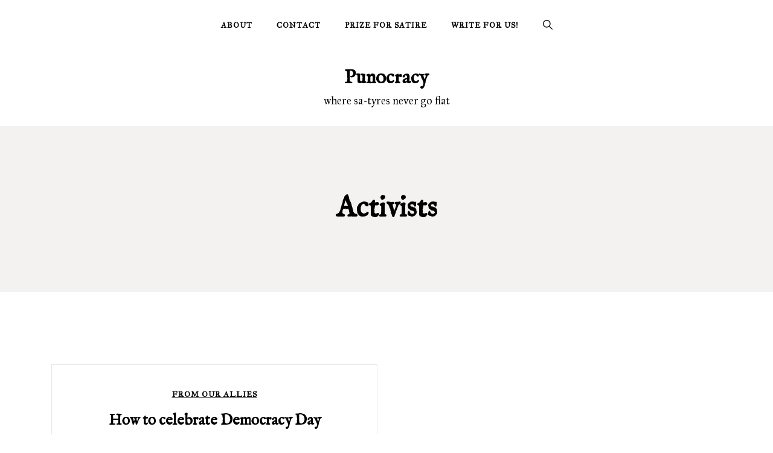

--- FILE ---
content_type: text/html; charset=UTF-8
request_url: https://punocracy.com/tag/activists/
body_size: 12464
content:
<!doctype html>
<html lang="en-US">
<head>
	<meta charset="UTF-8">
	<meta name="viewport" content="width=device-width, initial-scale=1">
	<link rel="profile" href="https://gmpg.org/xfn/11">

	<meta name='robots' content='index, follow, max-image-preview:large, max-snippet:-1, max-video-preview:-1' />
	<style>img:is([sizes="auto" i], [sizes^="auto," i]) { contain-intrinsic-size: 3000px 1500px }</style>
	
	<!-- This site is optimized with the Yoast SEO plugin v26.7 - https://yoast.com/wordpress/plugins/seo/ -->
	<title>Activists Archives | Punocracy</title>
	<link rel="canonical" href="https://punocracy.com/tag/activists/" />
	<meta property="og:locale" content="en_US" />
	<meta property="og:type" content="article" />
	<meta property="og:title" content="Activists Archives | Punocracy" />
	<meta property="og:url" content="https://punocracy.com/tag/activists/" />
	<meta property="og:site_name" content="Punocracy" />
	<meta name="twitter:card" content="summary_large_image" />
	<meta name="twitter:site" content="@punocracy" />
	<script type="application/ld+json" class="yoast-schema-graph">{"@context":"https://schema.org","@graph":[{"@type":"CollectionPage","@id":"https://punocracy.com/tag/activists/","url":"https://punocracy.com/tag/activists/","name":"Activists Archives | Punocracy","isPartOf":{"@id":"https://punocracy.com/#website"},"primaryImageOfPage":{"@id":"https://punocracy.com/tag/activists/#primaryimage"},"image":{"@id":"https://punocracy.com/tag/activists/#primaryimage"},"thumbnailUrl":"https://i0.wp.com/punocracy.com/wp-content/uploads/2019/06/editorial-9.png?fit=494%2C340&ssl=1","breadcrumb":{"@id":"https://punocracy.com/tag/activists/#breadcrumb"},"inLanguage":"en-US"},{"@type":"ImageObject","inLanguage":"en-US","@id":"https://punocracy.com/tag/activists/#primaryimage","url":"https://i0.wp.com/punocracy.com/wp-content/uploads/2019/06/editorial-9.png?fit=494%2C340&ssl=1","contentUrl":"https://i0.wp.com/punocracy.com/wp-content/uploads/2019/06/editorial-9.png?fit=494%2C340&ssl=1","width":494,"height":340},{"@type":"BreadcrumbList","@id":"https://punocracy.com/tag/activists/#breadcrumb","itemListElement":[{"@type":"ListItem","position":1,"name":"Home","item":"https://punocracy.com/"},{"@type":"ListItem","position":2,"name":"Activists"}]},{"@type":"WebSite","@id":"https://punocracy.com/#website","url":"https://punocracy.com/","name":"Punocracy","description":"where sa-tyres never go flat","potentialAction":[{"@type":"SearchAction","target":{"@type":"EntryPoint","urlTemplate":"https://punocracy.com/?s={search_term_string}"},"query-input":{"@type":"PropertyValueSpecification","valueRequired":true,"valueName":"search_term_string"}}],"inLanguage":"en-US"}]}</script>
	<!-- / Yoast SEO plugin. -->


<link rel='dns-prefetch' href='//secure.gravatar.com' />
<link rel='dns-prefetch' href='//www.googletagmanager.com' />
<link rel='dns-prefetch' href='//stats.wp.com' />
<link rel='dns-prefetch' href='//fonts.googleapis.com' />
<link rel='dns-prefetch' href='//v0.wordpress.com' />
<link rel='dns-prefetch' href='//jetpack.wordpress.com' />
<link rel='dns-prefetch' href='//s0.wp.com' />
<link rel='dns-prefetch' href='//public-api.wordpress.com' />
<link rel='dns-prefetch' href='//0.gravatar.com' />
<link rel='dns-prefetch' href='//1.gravatar.com' />
<link rel='dns-prefetch' href='//2.gravatar.com' />
<link rel='preconnect' href='//i0.wp.com' />
<link rel="alternate" type="application/rss+xml" title="Punocracy &raquo; Feed" href="https://punocracy.com/feed/" />
<link rel="alternate" type="application/rss+xml" title="Punocracy &raquo; Comments Feed" href="https://punocracy.com/comments/feed/" />
<link rel="alternate" type="application/rss+xml" title="Punocracy &raquo; Activists Tag Feed" href="https://punocracy.com/tag/activists/feed/" />
<script>
window._wpemojiSettings = {"baseUrl":"https:\/\/s.w.org\/images\/core\/emoji\/16.0.1\/72x72\/","ext":".png","svgUrl":"https:\/\/s.w.org\/images\/core\/emoji\/16.0.1\/svg\/","svgExt":".svg","source":{"concatemoji":"https:\/\/punocracy.com\/wp-includes\/js\/wp-emoji-release.min.js?ver=6.8.3"}};
/*! This file is auto-generated */
!function(s,n){var o,i,e;function c(e){try{var t={supportTests:e,timestamp:(new Date).valueOf()};sessionStorage.setItem(o,JSON.stringify(t))}catch(e){}}function p(e,t,n){e.clearRect(0,0,e.canvas.width,e.canvas.height),e.fillText(t,0,0);var t=new Uint32Array(e.getImageData(0,0,e.canvas.width,e.canvas.height).data),a=(e.clearRect(0,0,e.canvas.width,e.canvas.height),e.fillText(n,0,0),new Uint32Array(e.getImageData(0,0,e.canvas.width,e.canvas.height).data));return t.every(function(e,t){return e===a[t]})}function u(e,t){e.clearRect(0,0,e.canvas.width,e.canvas.height),e.fillText(t,0,0);for(var n=e.getImageData(16,16,1,1),a=0;a<n.data.length;a++)if(0!==n.data[a])return!1;return!0}function f(e,t,n,a){switch(t){case"flag":return n(e,"\ud83c\udff3\ufe0f\u200d\u26a7\ufe0f","\ud83c\udff3\ufe0f\u200b\u26a7\ufe0f")?!1:!n(e,"\ud83c\udde8\ud83c\uddf6","\ud83c\udde8\u200b\ud83c\uddf6")&&!n(e,"\ud83c\udff4\udb40\udc67\udb40\udc62\udb40\udc65\udb40\udc6e\udb40\udc67\udb40\udc7f","\ud83c\udff4\u200b\udb40\udc67\u200b\udb40\udc62\u200b\udb40\udc65\u200b\udb40\udc6e\u200b\udb40\udc67\u200b\udb40\udc7f");case"emoji":return!a(e,"\ud83e\udedf")}return!1}function g(e,t,n,a){var r="undefined"!=typeof WorkerGlobalScope&&self instanceof WorkerGlobalScope?new OffscreenCanvas(300,150):s.createElement("canvas"),o=r.getContext("2d",{willReadFrequently:!0}),i=(o.textBaseline="top",o.font="600 32px Arial",{});return e.forEach(function(e){i[e]=t(o,e,n,a)}),i}function t(e){var t=s.createElement("script");t.src=e,t.defer=!0,s.head.appendChild(t)}"undefined"!=typeof Promise&&(o="wpEmojiSettingsSupports",i=["flag","emoji"],n.supports={everything:!0,everythingExceptFlag:!0},e=new Promise(function(e){s.addEventListener("DOMContentLoaded",e,{once:!0})}),new Promise(function(t){var n=function(){try{var e=JSON.parse(sessionStorage.getItem(o));if("object"==typeof e&&"number"==typeof e.timestamp&&(new Date).valueOf()<e.timestamp+604800&&"object"==typeof e.supportTests)return e.supportTests}catch(e){}return null}();if(!n){if("undefined"!=typeof Worker&&"undefined"!=typeof OffscreenCanvas&&"undefined"!=typeof URL&&URL.createObjectURL&&"undefined"!=typeof Blob)try{var e="postMessage("+g.toString()+"("+[JSON.stringify(i),f.toString(),p.toString(),u.toString()].join(",")+"));",a=new Blob([e],{type:"text/javascript"}),r=new Worker(URL.createObjectURL(a),{name:"wpTestEmojiSupports"});return void(r.onmessage=function(e){c(n=e.data),r.terminate(),t(n)})}catch(e){}c(n=g(i,f,p,u))}t(n)}).then(function(e){for(var t in e)n.supports[t]=e[t],n.supports.everything=n.supports.everything&&n.supports[t],"flag"!==t&&(n.supports.everythingExceptFlag=n.supports.everythingExceptFlag&&n.supports[t]);n.supports.everythingExceptFlag=n.supports.everythingExceptFlag&&!n.supports.flag,n.DOMReady=!1,n.readyCallback=function(){n.DOMReady=!0}}).then(function(){return e}).then(function(){var e;n.supports.everything||(n.readyCallback(),(e=n.source||{}).concatemoji?t(e.concatemoji):e.wpemoji&&e.twemoji&&(t(e.twemoji),t(e.wpemoji)))}))}((window,document),window._wpemojiSettings);
</script>

<style id='wp-emoji-styles-inline-css'>

	img.wp-smiley, img.emoji {
		display: inline !important;
		border: none !important;
		box-shadow: none !important;
		height: 1em !important;
		width: 1em !important;
		margin: 0 0.07em !important;
		vertical-align: -0.1em !important;
		background: none !important;
		padding: 0 !important;
	}
</style>
<link rel='stylesheet' id='wp-block-library-css' href='https://punocracy.com/wp-includes/css/dist/block-library/style.min.css?ver=6.8.3' media='all' />
<style id='classic-theme-styles-inline-css'>
/*! This file is auto-generated */
.wp-block-button__link{color:#fff;background-color:#32373c;border-radius:9999px;box-shadow:none;text-decoration:none;padding:calc(.667em + 2px) calc(1.333em + 2px);font-size:1.125em}.wp-block-file__button{background:#32373c;color:#fff;text-decoration:none}
</style>
<link rel='stylesheet' id='mediaelement-css' href='https://punocracy.com/wp-includes/js/mediaelement/mediaelementplayer-legacy.min.css?ver=4.2.17' media='all' />
<link rel='stylesheet' id='wp-mediaelement-css' href='https://punocracy.com/wp-includes/js/mediaelement/wp-mediaelement.min.css?ver=6.8.3' media='all' />
<style id='jetpack-sharing-buttons-style-inline-css'>
.jetpack-sharing-buttons__services-list{display:flex;flex-direction:row;flex-wrap:wrap;gap:0;list-style-type:none;margin:5px;padding:0}.jetpack-sharing-buttons__services-list.has-small-icon-size{font-size:12px}.jetpack-sharing-buttons__services-list.has-normal-icon-size{font-size:16px}.jetpack-sharing-buttons__services-list.has-large-icon-size{font-size:24px}.jetpack-sharing-buttons__services-list.has-huge-icon-size{font-size:36px}@media print{.jetpack-sharing-buttons__services-list{display:none!important}}.editor-styles-wrapper .wp-block-jetpack-sharing-buttons{gap:0;padding-inline-start:0}ul.jetpack-sharing-buttons__services-list.has-background{padding:1.25em 2.375em}
</style>
<style id='global-styles-inline-css'>
:root{--wp--preset--aspect-ratio--square: 1;--wp--preset--aspect-ratio--4-3: 4/3;--wp--preset--aspect-ratio--3-4: 3/4;--wp--preset--aspect-ratio--3-2: 3/2;--wp--preset--aspect-ratio--2-3: 2/3;--wp--preset--aspect-ratio--16-9: 16/9;--wp--preset--aspect-ratio--9-16: 9/16;--wp--preset--color--black: #000000;--wp--preset--color--cyan-bluish-gray: #abb8c3;--wp--preset--color--white: #ffffff;--wp--preset--color--pale-pink: #f78da7;--wp--preset--color--vivid-red: #cf2e2e;--wp--preset--color--luminous-vivid-orange: #ff6900;--wp--preset--color--luminous-vivid-amber: #fcb900;--wp--preset--color--light-green-cyan: #7bdcb5;--wp--preset--color--vivid-green-cyan: #00d084;--wp--preset--color--pale-cyan-blue: #8ed1fc;--wp--preset--color--vivid-cyan-blue: #0693e3;--wp--preset--color--vivid-purple: #9b51e0;--wp--preset--gradient--vivid-cyan-blue-to-vivid-purple: linear-gradient(135deg,rgba(6,147,227,1) 0%,rgb(155,81,224) 100%);--wp--preset--gradient--light-green-cyan-to-vivid-green-cyan: linear-gradient(135deg,rgb(122,220,180) 0%,rgb(0,208,130) 100%);--wp--preset--gradient--luminous-vivid-amber-to-luminous-vivid-orange: linear-gradient(135deg,rgba(252,185,0,1) 0%,rgba(255,105,0,1) 100%);--wp--preset--gradient--luminous-vivid-orange-to-vivid-red: linear-gradient(135deg,rgba(255,105,0,1) 0%,rgb(207,46,46) 100%);--wp--preset--gradient--very-light-gray-to-cyan-bluish-gray: linear-gradient(135deg,rgb(238,238,238) 0%,rgb(169,184,195) 100%);--wp--preset--gradient--cool-to-warm-spectrum: linear-gradient(135deg,rgb(74,234,220) 0%,rgb(151,120,209) 20%,rgb(207,42,186) 40%,rgb(238,44,130) 60%,rgb(251,105,98) 80%,rgb(254,248,76) 100%);--wp--preset--gradient--blush-light-purple: linear-gradient(135deg,rgb(255,206,236) 0%,rgb(152,150,240) 100%);--wp--preset--gradient--blush-bordeaux: linear-gradient(135deg,rgb(254,205,165) 0%,rgb(254,45,45) 50%,rgb(107,0,62) 100%);--wp--preset--gradient--luminous-dusk: linear-gradient(135deg,rgb(255,203,112) 0%,rgb(199,81,192) 50%,rgb(65,88,208) 100%);--wp--preset--gradient--pale-ocean: linear-gradient(135deg,rgb(255,245,203) 0%,rgb(182,227,212) 50%,rgb(51,167,181) 100%);--wp--preset--gradient--electric-grass: linear-gradient(135deg,rgb(202,248,128) 0%,rgb(113,206,126) 100%);--wp--preset--gradient--midnight: linear-gradient(135deg,rgb(2,3,129) 0%,rgb(40,116,252) 100%);--wp--preset--font-size--small: var(--font-size-sm);--wp--preset--font-size--medium: 20px;--wp--preset--font-size--large: var(--font-size-lg);--wp--preset--font-size--x-large: 42px;--wp--preset--font-size--normal: var(--font-size-md);--wp--preset--font-size--larger: var(--font-size-xl);--wp--preset--font-size--extra-large: var(--font-size-2xl);--wp--preset--font-size--huge: var(--font-size-3xl);--wp--preset--font-size--gigantic: var(--font-size-4xl);--wp--preset--spacing--20: 0.44rem;--wp--preset--spacing--30: 0.67rem;--wp--preset--spacing--40: 1rem;--wp--preset--spacing--50: 1.5rem;--wp--preset--spacing--60: 2.25rem;--wp--preset--spacing--70: 3.38rem;--wp--preset--spacing--80: 5.06rem;--wp--preset--shadow--natural: 6px 6px 9px rgba(0, 0, 0, 0.2);--wp--preset--shadow--deep: 12px 12px 50px rgba(0, 0, 0, 0.4);--wp--preset--shadow--sharp: 6px 6px 0px rgba(0, 0, 0, 0.2);--wp--preset--shadow--outlined: 6px 6px 0px -3px rgba(255, 255, 255, 1), 6px 6px rgba(0, 0, 0, 1);--wp--preset--shadow--crisp: 6px 6px 0px rgba(0, 0, 0, 1);}:where(.is-layout-flex){gap: 0.5em;}:where(.is-layout-grid){gap: 0.5em;}body .is-layout-flex{display: flex;}.is-layout-flex{flex-wrap: wrap;align-items: center;}.is-layout-flex > :is(*, div){margin: 0;}body .is-layout-grid{display: grid;}.is-layout-grid > :is(*, div){margin: 0;}:where(.wp-block-columns.is-layout-flex){gap: 2em;}:where(.wp-block-columns.is-layout-grid){gap: 2em;}:where(.wp-block-post-template.is-layout-flex){gap: 1.25em;}:where(.wp-block-post-template.is-layout-grid){gap: 1.25em;}.has-black-color{color: var(--wp--preset--color--black) !important;}.has-cyan-bluish-gray-color{color: var(--wp--preset--color--cyan-bluish-gray) !important;}.has-white-color{color: var(--wp--preset--color--white) !important;}.has-pale-pink-color{color: var(--wp--preset--color--pale-pink) !important;}.has-vivid-red-color{color: var(--wp--preset--color--vivid-red) !important;}.has-luminous-vivid-orange-color{color: var(--wp--preset--color--luminous-vivid-orange) !important;}.has-luminous-vivid-amber-color{color: var(--wp--preset--color--luminous-vivid-amber) !important;}.has-light-green-cyan-color{color: var(--wp--preset--color--light-green-cyan) !important;}.has-vivid-green-cyan-color{color: var(--wp--preset--color--vivid-green-cyan) !important;}.has-pale-cyan-blue-color{color: var(--wp--preset--color--pale-cyan-blue) !important;}.has-vivid-cyan-blue-color{color: var(--wp--preset--color--vivid-cyan-blue) !important;}.has-vivid-purple-color{color: var(--wp--preset--color--vivid-purple) !important;}.has-black-background-color{background-color: var(--wp--preset--color--black) !important;}.has-cyan-bluish-gray-background-color{background-color: var(--wp--preset--color--cyan-bluish-gray) !important;}.has-white-background-color{background-color: var(--wp--preset--color--white) !important;}.has-pale-pink-background-color{background-color: var(--wp--preset--color--pale-pink) !important;}.has-vivid-red-background-color{background-color: var(--wp--preset--color--vivid-red) !important;}.has-luminous-vivid-orange-background-color{background-color: var(--wp--preset--color--luminous-vivid-orange) !important;}.has-luminous-vivid-amber-background-color{background-color: var(--wp--preset--color--luminous-vivid-amber) !important;}.has-light-green-cyan-background-color{background-color: var(--wp--preset--color--light-green-cyan) !important;}.has-vivid-green-cyan-background-color{background-color: var(--wp--preset--color--vivid-green-cyan) !important;}.has-pale-cyan-blue-background-color{background-color: var(--wp--preset--color--pale-cyan-blue) !important;}.has-vivid-cyan-blue-background-color{background-color: var(--wp--preset--color--vivid-cyan-blue) !important;}.has-vivid-purple-background-color{background-color: var(--wp--preset--color--vivid-purple) !important;}.has-black-border-color{border-color: var(--wp--preset--color--black) !important;}.has-cyan-bluish-gray-border-color{border-color: var(--wp--preset--color--cyan-bluish-gray) !important;}.has-white-border-color{border-color: var(--wp--preset--color--white) !important;}.has-pale-pink-border-color{border-color: var(--wp--preset--color--pale-pink) !important;}.has-vivid-red-border-color{border-color: var(--wp--preset--color--vivid-red) !important;}.has-luminous-vivid-orange-border-color{border-color: var(--wp--preset--color--luminous-vivid-orange) !important;}.has-luminous-vivid-amber-border-color{border-color: var(--wp--preset--color--luminous-vivid-amber) !important;}.has-light-green-cyan-border-color{border-color: var(--wp--preset--color--light-green-cyan) !important;}.has-vivid-green-cyan-border-color{border-color: var(--wp--preset--color--vivid-green-cyan) !important;}.has-pale-cyan-blue-border-color{border-color: var(--wp--preset--color--pale-cyan-blue) !important;}.has-vivid-cyan-blue-border-color{border-color: var(--wp--preset--color--vivid-cyan-blue) !important;}.has-vivid-purple-border-color{border-color: var(--wp--preset--color--vivid-purple) !important;}.has-vivid-cyan-blue-to-vivid-purple-gradient-background{background: var(--wp--preset--gradient--vivid-cyan-blue-to-vivid-purple) !important;}.has-light-green-cyan-to-vivid-green-cyan-gradient-background{background: var(--wp--preset--gradient--light-green-cyan-to-vivid-green-cyan) !important;}.has-luminous-vivid-amber-to-luminous-vivid-orange-gradient-background{background: var(--wp--preset--gradient--luminous-vivid-amber-to-luminous-vivid-orange) !important;}.has-luminous-vivid-orange-to-vivid-red-gradient-background{background: var(--wp--preset--gradient--luminous-vivid-orange-to-vivid-red) !important;}.has-very-light-gray-to-cyan-bluish-gray-gradient-background{background: var(--wp--preset--gradient--very-light-gray-to-cyan-bluish-gray) !important;}.has-cool-to-warm-spectrum-gradient-background{background: var(--wp--preset--gradient--cool-to-warm-spectrum) !important;}.has-blush-light-purple-gradient-background{background: var(--wp--preset--gradient--blush-light-purple) !important;}.has-blush-bordeaux-gradient-background{background: var(--wp--preset--gradient--blush-bordeaux) !important;}.has-luminous-dusk-gradient-background{background: var(--wp--preset--gradient--luminous-dusk) !important;}.has-pale-ocean-gradient-background{background: var(--wp--preset--gradient--pale-ocean) !important;}.has-electric-grass-gradient-background{background: var(--wp--preset--gradient--electric-grass) !important;}.has-midnight-gradient-background{background: var(--wp--preset--gradient--midnight) !important;}.has-small-font-size{font-size: var(--wp--preset--font-size--small) !important;}.has-medium-font-size{font-size: var(--wp--preset--font-size--medium) !important;}.has-large-font-size{font-size: var(--wp--preset--font-size--large) !important;}.has-x-large-font-size{font-size: var(--wp--preset--font-size--x-large) !important;}
:where(.wp-block-post-template.is-layout-flex){gap: 1.25em;}:where(.wp-block-post-template.is-layout-grid){gap: 1.25em;}
:where(.wp-block-columns.is-layout-flex){gap: 2em;}:where(.wp-block-columns.is-layout-grid){gap: 2em;}
:root :where(.wp-block-pullquote){font-size: 1.5em;line-height: 1.6;}
</style>
<link rel='stylesheet' id='elsie-fonts-css' href='//fonts.googleapis.com/css?family=IM+Fell+Great+Primer%3Aregular%7CIM+Fell+English%3Aregular&#038;subset=latin&#038;display=swap&#038;ver=1.0.3' media='all' />
<link rel='stylesheet' id='elsie-style-css' href='https://punocracy.com/wp-content/themes/elsie/style.css?ver=1.0.3' media='all' />
<link rel='stylesheet' id='elsie-style-min-css' href='https://punocracy.com/wp-content/themes/elsie/assets/css/styles.min.css?ver=1.0.3' media='all' />
<style id='elsie-style-min-inline-css'>
:root { --color-accent:#950b0b; --color-accent-dark:#950b0b;}
.elsie-breadcrumb-trail { background-color:#ffffff; }.is-style-outline .wp-block-button__link:hover,button:hover,.button:hover,.wp-block-button__link:hover,input[type="button"]:hover,input[type="reset"]:hover,input[type="submit"]:not(.search-submit):hover,.wpforms-form button[type=submit]:hover,div.wpforms-container-full .wpforms-form button[type=submit]:hover,div.nf-form-content input[type=button]:hover,input[type=submit]:hover,.wp-block-search .wp-block-search__button:hover { background-color:#0f76ad; }.header-image .header-overlay { background-color:rgba(4,33,35,0.63); }.featured-boxes .featured-box:hover .box-link { background-color:#1e73be; }.single-post .site-main>*:not(article) { border-color:#e5e5e5; }.is-style-outline .wp-block-button__link,.is-style-outline .wp-block-button__link:hover { border-color:#0f76ad; }@media (min-width:  992px) { body { font-size:18px; } }@media (min-width:  992px) { .posts-loop .entry-title { font-size:25px; } }@media (min-width:  992px) { .posts-loop .entry-meta, .posts-loop .entry-meta .posted-on { font-size:11px; } }@media (min-width:  992px) { .footer-widgets-inner { padding-top:0px; } }@media (min-width:  992px) { .footer-widgets-inner { padding-bottom:0px; } }@media (min-width:  992px) { .before-footer-inner { padding-top:35px; } }@media (min-width:  992px) { .before-footer-inner { padding-bottom:35px; } }@media (min-width:  992px) { .site-branding { padding-top:25px; } }@media (min-width:  992px) { .site-branding { padding-bottom:25px; } }@media (min-width:  992px) { .menu-bar { padding-top:5px; } }@media (min-width:  992px) { .menu-bar { padding-bottom:5px; } }body { line-height:1.9; }body { font-family:IM Fell Great Primer,serif;}
h1,h2,h3,h4,h5,h6,.site-title { font-family:IM Fell English,serif;}
.card-style-boxed .post-content-inner .post-thumbnail { margin-left:-30px;margin-right:-30px;}
.post-cats a {color: var(--color-text);text-decoration:underline;background:transparent;padding:0;}
.post-cats a:hover {color:var(--color-accent-dark);background:transparent;}

</style>

<!-- Google tag (gtag.js) snippet added by Site Kit -->
<!-- Google Analytics snippet added by Site Kit -->
<script src="https://www.googletagmanager.com/gtag/js?id=GT-PL3KM7T" id="google_gtagjs-js" async></script>
<script id="google_gtagjs-js-after">
window.dataLayer = window.dataLayer || [];function gtag(){dataLayer.push(arguments);}
gtag("set","linker",{"domains":["punocracy.com"]});
gtag("js", new Date());
gtag("set", "developer_id.dZTNiMT", true);
gtag("config", "GT-PL3KM7T");
 window._googlesitekit = window._googlesitekit || {}; window._googlesitekit.throttledEvents = []; window._googlesitekit.gtagEvent = (name, data) => { var key = JSON.stringify( { name, data } ); if ( !! window._googlesitekit.throttledEvents[ key ] ) { return; } window._googlesitekit.throttledEvents[ key ] = true; setTimeout( () => { delete window._googlesitekit.throttledEvents[ key ]; }, 5 ); gtag( "event", name, { ...data, event_source: "site-kit" } ); };
</script>
<link rel="https://api.w.org/" href="https://punocracy.com/wp-json/" /><link rel="alternate" title="JSON" type="application/json" href="https://punocracy.com/wp-json/wp/v2/tags/677" /><link rel="EditURI" type="application/rsd+xml" title="RSD" href="https://punocracy.com/xmlrpc.php?rsd" />
<meta name="generator" content="WordPress 6.8.3" />
<meta name="generator" content="Site Kit by Google 1.170.0" /><script type="text/javascript">
(function(url){
	if(/(?:Chrome\/26\.0\.1410\.63 Safari\/537\.31|WordfenceTestMonBot)/.test(navigator.userAgent)){ return; }
	var addEvent = function(evt, handler) {
		if (window.addEventListener) {
			document.addEventListener(evt, handler, false);
		} else if (window.attachEvent) {
			document.attachEvent('on' + evt, handler);
		}
	};
	var removeEvent = function(evt, handler) {
		if (window.removeEventListener) {
			document.removeEventListener(evt, handler, false);
		} else if (window.detachEvent) {
			document.detachEvent('on' + evt, handler);
		}
	};
	var evts = 'contextmenu dblclick drag dragend dragenter dragleave dragover dragstart drop keydown keypress keyup mousedown mousemove mouseout mouseover mouseup mousewheel scroll'.split(' ');
	var logHuman = function() {
		if (window.wfLogHumanRan) { return; }
		window.wfLogHumanRan = true;
		var wfscr = document.createElement('script');
		wfscr.type = 'text/javascript';
		wfscr.async = true;
		wfscr.src = url + '&r=' + Math.random();
		(document.getElementsByTagName('head')[0]||document.getElementsByTagName('body')[0]).appendChild(wfscr);
		for (var i = 0; i < evts.length; i++) {
			removeEvent(evts[i], logHuman);
		}
	};
	for (var i = 0; i < evts.length; i++) {
		addEvent(evts[i], logHuman);
	}
})('//punocracy.com/?wordfence_lh=1&hid=0C72A3D42A6484667394C7A21056324B');
</script>	<style>img#wpstats{display:none}</style>
		<link rel="icon" href="https://i0.wp.com/punocracy.com/wp-content/uploads/2019/01/Webp.net-resizeimage-1.png?fit=32%2C32&#038;ssl=1" sizes="32x32" />
<link rel="icon" href="https://i0.wp.com/punocracy.com/wp-content/uploads/2019/01/Webp.net-resizeimage-1.png?fit=192%2C192&#038;ssl=1" sizes="192x192" />
<link rel="apple-touch-icon" href="https://i0.wp.com/punocracy.com/wp-content/uploads/2019/01/Webp.net-resizeimage-1.png?fit=180%2C180&#038;ssl=1" />
<meta name="msapplication-TileImage" content="https://i0.wp.com/punocracy.com/wp-content/uploads/2019/01/Webp.net-resizeimage-1.png?fit=250%2C250&#038;ssl=1" />
		<style id="wp-custom-css">
			/* Center content column on desktop pages only (not posts, not home), keep text left-aligned */
@media (min-width: 1025px) {
  body.page:not(.home) .content-area {
    max-width: 800px; /* Adjust width as needed */
    margin-left: auto;
    margin-right: auto;
    padding-left: 20px;
    padding-right: 20px;
  }

@media (min-width: 1025px) {
    body.page:not(.home) .site-content,
    body.page:not(.home) .content-area,
    body.page:not(.home) .entry-content {
        max-width: 70%; /* or adjust to your liking */
    }
}
	
  body.page:not(.home) .entry-content {
    text-align: left;
  }
}

/* Keep mobile and other views untouched */
@media (max-width: 1024px) {
  .content-area {
    max-width: 100%;
    padding: 0 15px;
  }
}
		</style>
		</head>

<body class="archive tag tag-activists tag-677 wp-embed-responsive wp-theme-elsie hfeed no-sidebar">
<div id="page" class="site">
	<a class="skip-link screen-reader-text" href="#primary">Skip to content</a>

	
				<div class="menu-bar">
								<div class="container-fluid">
					<div class="row">
						<div class="col-md-12 v-align h-align">
							
				
				<nav id="site-navigation" class="main-navigation" >
					<div class="mobile-menu-close" tabindex="0"><span class="elsie-icon"><svg xmlns="http://www.w3.org/2000/svg" viewBox="0 0 512.001 512.001"><path d="M284.286 256.002L506.143 34.144c7.811-7.811 7.811-20.475 0-28.285-7.811-7.81-20.475-7.811-28.285 0L256 227.717 34.143 5.859c-7.811-7.811-20.475-7.811-28.285 0-7.81 7.811-7.811 20.475 0 28.285l221.857 221.857L5.858 477.859c-7.811 7.811-7.811 20.475 0 28.285a19.938 19.938 0 0014.143 5.857 19.94 19.94 0 0014.143-5.857L256 284.287l221.857 221.857c3.905 3.905 9.024 5.857 14.143 5.857s10.237-1.952 14.143-5.857c7.811-7.811 7.811-20.475 0-28.285L284.286 256.002z" /></svg></span></div>
					<div class="menu-footer-container"><ul id="primary-menu" class="menu"><li id="menu-item-5721" class="menu-item menu-item-type-post_type menu-item-object-page menu-item-5721"><a href="https://punocracy.com/about/">About</a></li>
<li id="menu-item-5720" class="menu-item menu-item-type-post_type menu-item-object-page menu-item-5720"><a href="https://punocracy.com/contact/">Contact</a></li>
<li id="menu-item-5719" class="menu-item menu-item-type-post_type menu-item-object-page menu-item-5719"><a href="https://punocracy.com/prize/">Prize for Satire</a></li>
<li id="menu-item-5722" class="menu-item menu-item-type-post_type menu-item-object-page menu-item-5722"><a href="https://punocracy.com/write/">Write for Us!</a></li>
</ul></div>					
				</nav><!-- #site-navigation -->
													<div class="header-elements v-align">
								<div class="search-overlay-wrapper"><form role="search" method="get" class="search-form" action="https://punocracy.com/">
				<label>
					<span class="screen-reader-text">Search for:</span>
					<input type="search" class="search-field" placeholder="Search &hellip;" value="" name="s" />
				</label>
				<input type="submit" class="search-submit" value="Search" />
			</form></div><div class="header-search-controls"><span tabindex="0" class="header-search-toggle"><span class="elsie-icon"><svg xmlns="http://www.w3.org/2000/svg" viewBox="0 0 511.999 511.999"><path d="M508.874 478.708L360.142 329.976c28.21-34.827 45.191-79.103 45.191-127.309C405.333 90.917 314.416 0 202.666 0S0 90.917 0 202.667s90.917 202.667 202.667 202.667c48.206 0 92.482-16.982 127.309-45.191l148.732 148.732c4.167 4.165 10.919 4.165 15.086 0l15.081-15.082c4.165-4.166 4.165-10.92-.001-15.085zM202.667 362.667c-88.229 0-160-71.771-160-160s71.771-160 160-160 160 71.771 160 160-71.771 160-160 160z" /></svg></span></span><span tabindex="0" class="header-search-cancel hide"><span class="elsie-icon"><svg xmlns="http://www.w3.org/2000/svg" viewBox="0 0 512.001 512.001"><path d="M284.286 256.002L506.143 34.144c7.811-7.811 7.811-20.475 0-28.285-7.811-7.81-20.475-7.811-28.285 0L256 227.717 34.143 5.859c-7.811-7.811-20.475-7.811-28.285 0-7.81 7.811-7.811 20.475 0 28.285l221.857 221.857L5.858 477.859c-7.811 7.811-7.811 20.475 0 28.285a19.938 19.938 0 0014.143 5.857 19.94 19.94 0 0014.143-5.857L256 284.287l221.857 221.857c3.905 3.905 9.024 5.857 14.143 5.857s10.237-1.952 14.143-5.857c7.811-7.811 7.811-20.475 0-28.285L284.286 256.002z" /></svg></span></span></div>																							</div>									
						</div>
					</div>	
				</div>			
			</div>
			<header id="masthead" class="site-header header-layout-centered">
				<div class="container-fluid">
					<div class="row">
						<div class="col-md-12">
							<div class="site-branding">
																	<p class="site-title"><a href="https://punocracy.com/" rel="home">Punocracy</a></p>
																		<p class="site-description">where sa-tyres never go flat</p>
															</div><!-- .site-branding -->
						</div>
					</div>
				</div>
			</header><!-- #masthead -->			
			
			<header id="mobile-header" class="mobile-header header-layout-mobile">
								<div class="search-overlay-wrapper">
					<form role="search" method="get" class="search-form" action="https://punocracy.com/">
				<label>
					<span class="screen-reader-text">Search for:</span>
					<input type="search" class="search-field" placeholder="Search &hellip;" value="" name="s" />
				</label>
				<input type="submit" class="search-submit" value="Search" />
			</form>				</div>
				<div class="container-fluid">
					<div class="row">
						<div class="col-7 col-md-4 v-align">
							<div class="site-branding">
																	<p class="site-title"><a href="https://punocracy.com/" rel="home">Punocracy</a></p>
																		<p class="site-description">where sa-tyres never go flat</p>
															</div><!-- .site-branding -->
						</div>

						<div class="col-5 col-md-8 v-align">
							
				
				<nav id="mobile-navigation" class="main-navigation" >
					<div class="mobile-menu-close" tabindex="0"><span class="elsie-icon"><svg xmlns="http://www.w3.org/2000/svg" viewBox="0 0 512.001 512.001"><path d="M284.286 256.002L506.143 34.144c7.811-7.811 7.811-20.475 0-28.285-7.811-7.81-20.475-7.811-28.285 0L256 227.717 34.143 5.859c-7.811-7.811-20.475-7.811-28.285 0-7.81 7.811-7.811 20.475 0 28.285l221.857 221.857L5.858 477.859c-7.811 7.811-7.811 20.475 0 28.285a19.938 19.938 0 0014.143 5.857 19.94 19.94 0 0014.143-5.857L256 284.287l221.857 221.857c3.905 3.905 9.024 5.857 14.143 5.857s10.237-1.952 14.143-5.857c7.811-7.811 7.811-20.475 0-28.285L284.286 256.002z" /></svg></span></div>
					<div class="menu-footer-container"><ul id="primary-menu" class="menu"><li class="menu-item menu-item-type-post_type menu-item-object-page menu-item-5721"><a href="https://punocracy.com/about/">About</a></li>
<li class="menu-item menu-item-type-post_type menu-item-object-page menu-item-5720"><a href="https://punocracy.com/contact/">Contact</a></li>
<li class="menu-item menu-item-type-post_type menu-item-object-page menu-item-5719"><a href="https://punocracy.com/prize/">Prize for Satire</a></li>
<li class="menu-item menu-item-type-post_type menu-item-object-page menu-item-5722"><a href="https://punocracy.com/write/">Write for Us!</a></li>
</ul></div>					
				</nav><!-- #site-navigation -->
													<div class="header-elements v-align align-right">
								<div class="header-search-controls"><span tabindex="0" class="header-search-toggle"><span class="elsie-icon"><svg xmlns="http://www.w3.org/2000/svg" viewBox="0 0 511.999 511.999"><path d="M508.874 478.708L360.142 329.976c28.21-34.827 45.191-79.103 45.191-127.309C405.333 90.917 314.416 0 202.666 0S0 90.917 0 202.667s90.917 202.667 202.667 202.667c48.206 0 92.482-16.982 127.309-45.191l148.732 148.732c4.167 4.165 10.919 4.165 15.086 0l15.081-15.082c4.165-4.166 4.165-10.92-.001-15.085zM202.667 362.667c-88.229 0-160-71.771-160-160s71.771-160 160-160 160 71.771 160 160-71.771 160-160 160z" /></svg></span></span><span tabindex="0" class="header-search-cancel hide"><span class="elsie-icon"><svg xmlns="http://www.w3.org/2000/svg" viewBox="0 0 512.001 512.001"><path d="M284.286 256.002L506.143 34.144c7.811-7.811 7.811-20.475 0-28.285-7.811-7.81-20.475-7.811-28.285 0L256 227.717 34.143 5.859c-7.811-7.811-20.475-7.811-28.285 0-7.81 7.811-7.811 20.475 0 28.285l221.857 221.857L5.858 477.859c-7.811 7.811-7.811 20.475 0 28.285a19.938 19.938 0 0014.143 5.857 19.94 19.94 0 0014.143-5.857L256 284.287l221.857 221.857c3.905 3.905 9.024 5.857 14.143 5.857s10.237-1.952 14.143-5.857c7.811-7.811 7.811-20.475 0-28.285L284.286 256.002z" /></svg></span></span></div>																								<button class="menu-toggle" aria-controls="primary-menu" aria-label="Toggle mobile menu" aria-expanded="false" ><span class="elsie-icon"><svg xmlns="http://www.w3.org/2000/svg" viewBox="0 0 36 36"><path d="M32 29H4a1 1 0 0 1 0-2h28a1 1 0 0 1 0 2Z" /><path d="M32 19H4a1 1 0 0 1 0-2h28a1 1 0 0 1 0 2Z" /><path d="M32 9H4a1 1 0 0 1 0-2h28a1 1 0 0 1 0 2Z" /><path fill="none" d="M0 0h36v36H0z" /></svg></span><span class="menu-label"></span></button>	
							</div>									
						</div>			
					</div>
				</div>
			</header><!-- #masthead -->
				
		<header class="page-header">
		<div class="container">
			<h1 class="page-title">Activists</h1>		
		</div>
	</header><!-- .page-header -->
	
	<div class="elsie-main-container container">
	<main id="primary" class="site-main">

		
			<div class="posts-loop card-style-boxed layout-grid" >
				<div class="row ">
				
<article id="post-2094" class="post-2094 post type-post status-publish format-standard has-post-thumbnail hentry category-from-our-allies tag-activists tag-celebration tag-democracy-day tag-facebook tag-humour tag-internet tag-june-12 tag-leader tag-nigeria tag-politician tag-politics tag-religion tag-satire tag-social-media tag-television tag-twitter tag-unemployment tag-youth col-md-6 col-sm-6">

	<div class="post-content-inner">
		
					<div class="content-grid">
							<div class="post-cats"><span class="cat-links"><a href="https://punocracy.com/category/from-our-allies/" rel="category tag">From Our Allies</a></span></div>
						<header class="entry-header post-header">
				<h2 class="entry-title"><a href="https://punocracy.com/how-to-celebrate-democracy-day/" rel="bookmark">How to celebrate Democracy Day</a></h2>			</header><!-- .entry-header -->
							<div class="entry-meta">
					<div class="post-data-text"><span class="posted-on"><a href="https://punocracy.com/how-to-celebrate-democracy-day/" rel="bookmark"><time class="entry-date published" datetime="2019-06-12T07:39:27+01:00">June 12, 2019</time><time class="updated" datetime="2019-06-12T08:32:06+01:00">June 12, 2019</time></a></span><div class="byline">by <span class="author vcard"><a class="url fn n" href="https://punocracy.com/author/ally/">Guest writer</a></span></div></div>				</div><!-- .entry-meta -->
						<div class="post-thumbnail-wrapper">
								<a class="post-thumbnail effect-zoomin" href="https://punocracy.com/how-to-celebrate-democracy-day/" aria-hidden="true" tabindex="-1">

					<img width="494" height="340" src="https://i0.wp.com/punocracy.com/wp-content/uploads/2019/06/editorial-9.png?fit=494%2C340&amp;ssl=1" class="attachment-elsie-500x9999 size-elsie-500x9999 wp-post-image" alt="How to celebrate Democracy Day" decoding="async" fetchpriority="high" srcset="https://i0.wp.com/punocracy.com/wp-content/uploads/2019/06/editorial-9.png?w=494&amp;ssl=1 494w, https://i0.wp.com/punocracy.com/wp-content/uploads/2019/06/editorial-9.png?resize=300%2C206&amp;ssl=1 300w" sizes="(max-width: 494px) 100vw, 494px" data-attachment-id="2098" data-permalink="https://punocracy.com/how-to-celebrate-democracy-day/editorial-9/" data-orig-file="https://i0.wp.com/punocracy.com/wp-content/uploads/2019/06/editorial-9.png?fit=494%2C340&amp;ssl=1" data-orig-size="494,340" data-comments-opened="1" data-image-meta="{&quot;aperture&quot;:&quot;0&quot;,&quot;credit&quot;:&quot;&quot;,&quot;camera&quot;:&quot;&quot;,&quot;caption&quot;:&quot;&quot;,&quot;created_timestamp&quot;:&quot;0&quot;,&quot;copyright&quot;:&quot;&quot;,&quot;focal_length&quot;:&quot;0&quot;,&quot;iso&quot;:&quot;0&quot;,&quot;shutter_speed&quot;:&quot;0&quot;,&quot;title&quot;:&quot;&quot;,&quot;orientation&quot;:&quot;0&quot;}" data-image-title="editorial-9" data-image-description="" data-image-caption="" data-medium-file="https://i0.wp.com/punocracy.com/wp-content/uploads/2019/06/editorial-9.png?fit=300%2C206&amp;ssl=1" data-large-file="https://i0.wp.com/punocracy.com/wp-content/uploads/2019/06/editorial-9.png?fit=494%2C340&amp;ssl=1" />				</a>
			</div>
						<div class="entry-summary">
				<p>If you hold a position in government like being the President or the Governor, then know that you should give a speech on your hopes, plans, and aspiration for the country. Nigerians are waiting to see your face at a convention, parade, or something. Make sure you show up on TV and say something headline-worthy.</p>
			</div><!-- .entry-content -->
						<a class="button read-more-link" href="https://punocracy.com/how-to-celebrate-democracy-day/">FEAST</a>
						</div>
		
			</div>
</article><!-- #post-2094 -->				</div>
			</div>

			
	</main><!-- #main -->


	</div>

	
				<div class="before-footer">
				<div class="container">
					<div class="before-footer-inner">
									<div class="before-footer-cta">
				<div class="row v-align">
					<div class="col">
						<h2>Want to write for us?</h2>
					</div>
					<div class="col">
						<a href="https://punocracy.com/write/" title="See how" class="button">See how</a>
					</div>
				</div>
			</div>
								</div>
				</div>
			</div>
			
			<footer id="colophon" class="site-footer">
				

<div class="footer-widgets columns1">
	<div class="container">
		<div class="footer-widgets-inner">
			<div class="row">
											<div class="footer-column col-lg-12">
					<section id="block-12" class="widget widget_block">
<hr class="wp-block-separator has-alpha-channel-opacity"/>
</section><section id="block-16" class="widget widget_block">
<figure class="wp-block-embed is-type-video is-provider-youtube wp-block-embed-youtube wp-embed-aspect-16-9 wp-has-aspect-ratio"><div class="wp-block-embed__wrapper">
<iframe loading="lazy" title="Why Bola Tinubu Is The Right Man For The Job | Satire" width="1140" height="641" src="https://www.youtube.com/embed/3DWVyUGqivw?feature=oembed" frameborder="0" allow="accelerometer; autoplay; clipboard-write; encrypted-media; gyroscope; picture-in-picture; web-share" referrerpolicy="strict-origin-when-cross-origin" allowfullscreen></iframe>
</div></figure>
</section>				</div>
					
						</div>
		</div>
	</div>
</div>
				
				<div class="footer-bar">
					<div class="container">
						<div class="site-info fb-separate">
							<div class="row">
								<div class="col">
									Powered by you, the reader.								</div>
								<div class="col">
									<div class="footer-social"><a target="_blank" rel="noopener noreferrer nofollow" href="https://www.twitter.com/punocracy"><span class="elsie-icon"><svg xmlns="http://www.w3.org/2000/svg" viewBox="0 0 512 512"><path d="M459.37 151.716c.325 4.548.325 9.097.325 13.645 0 138.72-105.583 298.558-298.558 298.558-59.452 0-114.68-17.219-161.137-47.106 8.447.974 16.568 1.299 25.34 1.299 49.055 0 94.213-16.568 130.274-44.832-46.132-.975-84.792-31.188-98.112-72.772 6.498.974 12.995 1.624 19.818 1.624 9.421 0 18.843-1.3 27.614-3.573-48.081-9.747-84.143-51.98-84.143-102.985v-1.299c13.969 7.797 30.214 12.67 47.431 13.319-28.264-18.843-46.781-51.005-46.781-87.391 0-19.492 5.197-37.36 14.294-52.954 51.655 63.675 129.3 105.258 216.365 109.807-1.624-7.797-2.599-15.918-2.599-24.04 0-57.828 46.782-104.934 104.934-104.934 30.213 0 57.502 12.67 76.67 33.137 23.715-4.548 46.456-13.32 66.599-25.34-7.798 24.366-24.366 44.833-46.132 57.827 21.117-2.273 41.584-8.122 60.426-16.243-14.292 20.791-32.161 39.308-52.628 54.253z" /></svg></span></a><a target="_blank" rel="noopener noreferrer nofollow" href="https://www.facebook.com/punocracy"><span class="elsie-icon"><svg xmlns="http://www.w3.org/2000/svg" viewBox="0 0 512 512"><path d="M504 256C504 119 393 8 256 8S8 119 8 256c0 123.78 90.69 226.38 209.25 245V327.69h-63V256h63v-54.64c0-62.15 37-96.48 93.67-96.48 27.14 0 55.52 4.84 55.52 4.84v61h-31.28c-30.8 0-40.41 19.12-40.41 38.73V256h68.78l-11 71.69h-57.78V501C413.31 482.38 504 379.78 504 256z" /></svg></span></a><a target="_blank" rel="noopener noreferrer nofollow" href="https://www.instagram.com/punocracy"><span class="elsie-icon"><svg xmlns="http://www.w3.org/2000/svg" viewBox="0 0 448 512"><path d="M224.1 141c-63.6 0-114.9 51.3-114.9 114.9s51.3 114.9 114.9 114.9S339 319.5 339 255.9 287.7 141 224.1 141zm0 189.6c-41.1 0-74.7-33.5-74.7-74.7s33.5-74.7 74.7-74.7 74.7 33.5 74.7 74.7-33.6 74.7-74.7 74.7zm146.4-194.3c0 14.9-12 26.8-26.8 26.8-14.9 0-26.8-12-26.8-26.8s12-26.8 26.8-26.8 26.8 12 26.8 26.8zm76.1 27.2c-1.7-35.9-9.9-67.7-36.2-93.9-26.2-26.2-58-34.4-93.9-36.2-37-2.1-147.9-2.1-184.9 0-35.8 1.7-67.6 9.9-93.9 36.1s-34.4 58-36.2 93.9c-2.1 37-2.1 147.9 0 184.9 1.7 35.9 9.9 67.7 36.2 93.9s58 34.4 93.9 36.2c37 2.1 147.9 2.1 184.9 0 35.9-1.7 67.7-9.9 93.9-36.2 26.2-26.2 34.4-58 36.2-93.9 2.1-37 2.1-147.8 0-184.8zM398.8 388c-7.8 19.6-22.9 34.7-42.6 42.6-29.5 11.7-99.5 9-132.1 9s-102.7 2.6-132.1-9c-19.6-7.8-34.7-22.9-42.6-42.6-11.7-29.5-9-99.5-9-132.1s-2.6-102.7 9-132.1c7.8-19.6 22.9-34.7 42.6-42.6 29.5-11.7 99.5-9 132.1-9s102.7-2.6 132.1 9c19.6 7.8 34.7 22.9 42.6 42.6 11.7 29.5 9 99.5 9 132.1s2.7 102.7-9 132.1z" /></svg></span></a><a target="_blank" rel="noopener noreferrer nofollow" href="https://www.linkedin.com/company/punocracy/about/?viewAsMember=true"><span class="elsie-icon"><svg xmlns="http://www.w3.org/2000/svg" viewBox="0 0 448 512"><path d="M416 32H31.9C14.3 32 0 46.5 0 64.3v383.4C0 465.5 14.3 480 31.9 480H416c17.6 0 32-14.5 32-32.3V64.3c0-17.8-14.4-32.3-32-32.3zM135.4 416H69V202.2h66.5V416zm-33.2-243c-21.3 0-38.5-17.3-38.5-38.5S80.9 96 102.2 96c21.2 0 38.5 17.3 38.5 38.5 0 21.3-17.2 38.5-38.5 38.5zm282.1 243h-66.4V312c0-24.8-.5-56.7-34.5-56.7-34.6 0-39.9 27-39.9 54.9V416h-66.4V202.2h63.7v29.2h.9c8.9-16.8 30.6-34.5 62.9-34.5 67.2 0 79.7 44.3 79.7 101.9V416z" /></svg></span></a><a target="_blank" rel="noopener noreferrer nofollow" href="https://www.youtube.com/@punocracy"><span class="elsie-icon"><svg xmlns="http://www.w3.org/2000/svg" viewBox="0 0 576 512"><path d="M549.655 124.083c-6.281-23.65-24.787-42.276-48.284-48.597C458.781 64 288 64 288 64S117.22 64 74.629 75.486c-23.497 6.322-42.003 24.947-48.284 48.597-11.412 42.867-11.412 132.305-11.412 132.305s0 89.438 11.412 132.305c6.281 23.65 24.787 41.5 48.284 47.821C117.22 448 288 448 288 448s170.78 0 213.371-11.486c23.497-6.321 42.003-24.171 48.284-47.821 11.412-42.867 11.412-132.305 11.412-132.305s0-89.438-11.412-132.305zm-317.51 213.508V175.185l142.739 81.205-142.739 81.201z" /></svg></span></a></div>	
								</div>
							</div>
						</div><!-- .site-info -->
					</div>
				</div>
			</footer><!-- #colophon -->
			
	
</div><!-- #page -->

<script type="speculationrules">
{"prefetch":[{"source":"document","where":{"and":[{"href_matches":"\/*"},{"not":{"href_matches":["\/wp-*.php","\/wp-admin\/*","\/wp-content\/uploads\/*","\/wp-content\/*","\/wp-content\/plugins\/*","\/wp-content\/themes\/elsie\/*","\/*\\?(.+)"]}},{"not":{"selector_matches":"a[rel~=\"nofollow\"]"}},{"not":{"selector_matches":".no-prefetch, .no-prefetch a"}}]},"eagerness":"conservative"}]}
</script>
<!-- YouTube Feeds JS -->
<script type="text/javascript">

</script>
<link rel='stylesheet' id='jetpack-responsive-videos-css' href='https://punocracy.com/wp-content/plugins/jetpack/jetpack_vendor/automattic/jetpack-classic-theme-helper/dist/responsive-videos/responsive-videos.css?minify=false&#038;ver=4fbf400e55121e7e87cb' media='all' />
<script src="https://punocracy.com/wp-content/themes/elsie/assets/js/custom.min.js?ver=1.0.3" id="elsie-custom-js"></script>
<script defer src="https://punocracy.com/wp-content/plugins/mailchimp-for-wp/assets/js/forms.js?ver=4.10.9" id="mc4wp-forms-api-js"></script>
<script src="https://punocracy.com/wp-content/plugins/google-site-kit/dist/assets/js/googlesitekit-events-provider-mailchimp-766d83b09856fae7cf87.js" id="googlesitekit-events-provider-mailchimp-js" defer></script>
<script id="jetpack-stats-js-before">
_stq = window._stq || [];
_stq.push([ "view", {"v":"ext","blog":"143694141","post":"0","tz":"1","srv":"punocracy.com","arch_tag":"activists","arch_results":"1","j":"1:15.4"} ]);
_stq.push([ "clickTrackerInit", "143694141", "0" ]);
</script>
<script src="https://stats.wp.com/e-202603.js" id="jetpack-stats-js" defer data-wp-strategy="defer"></script>
<script src="https://punocracy.com/wp-includes/js/dist/vendor/wp-polyfill.min.js?ver=3.15.0" id="wp-polyfill-js"></script>
<script src="https://punocracy.com/wp-includes/js/dist/hooks.min.js?ver=4d63a3d491d11ffd8ac6" id="wp-hooks-js"></script>
<script src="https://punocracy.com/wp-includes/js/dist/i18n.min.js?ver=5e580eb46a90c2b997e6" id="wp-i18n-js"></script>
<script id="wp-i18n-js-after">
wp.i18n.setLocaleData( { 'text direction\u0004ltr': [ 'ltr' ] } );
</script>
<script src="https://punocracy.com/wp-content/plugins/jetpack/jetpack_vendor/automattic/jetpack-classic-theme-helper/dist/responsive-videos/responsive-videos.js?minify=false&amp;ver=4fbf400e55121e7e87cb" id="jetpack-responsive-videos-js"></script>

</body>
</html>


<!-- Page cached by LiteSpeed Cache 7.7 on 2026-01-18 02:37:45 -->